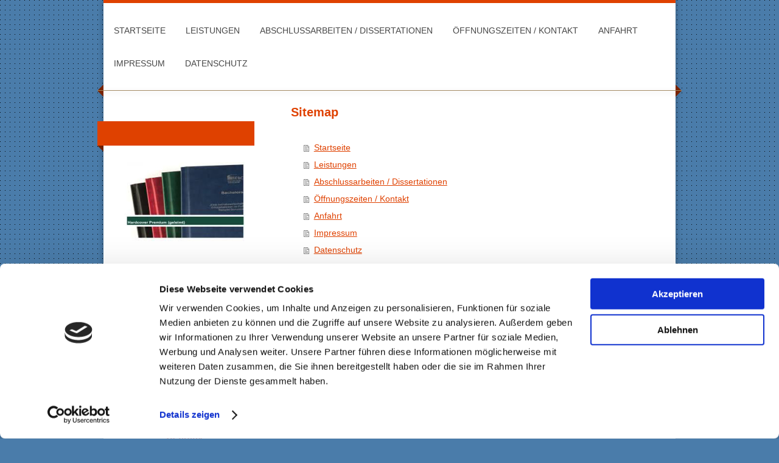

--- FILE ---
content_type: text/html; charset=UTF-8
request_url: https://www.uni-kopiercenter-duesseldorf.de/sitemap/
body_size: 5805
content:
<!DOCTYPE html>
<html lang="de"  ><head prefix="og: http://ogp.me/ns# fb: http://ogp.me/ns/fb# business: http://ogp.me/ns/business#">
    <meta http-equiv="Content-Type" content="text/html; charset=utf-8"/>
    <meta name="generator" content="IONOS MyWebsite"/>
        
    <link rel="dns-prefetch" href="//cdn.website-start.de/"/>
    <link rel="dns-prefetch" href="//103.mod.mywebsite-editor.com"/>
    <link rel="dns-prefetch" href="https://103.sb.mywebsite-editor.com/"/>
    <link rel="shortcut icon" href="//cdn.website-start.de/favicon.ico"/>
        <title>Willkommen beim uni-kopiercenter-düsseldorf</title>
    <style type="text/css">@media screen and (max-device-width: 1024px) {.diyw a.switchViewWeb {display: inline !important;}}</style>
    <style type="text/css">@media screen and (min-device-width: 1024px) {
            .mediumScreenDisabled { display:block }
            .smallScreenDisabled { display:block }
        }
        @media screen and (max-device-width: 1024px) { .mediumScreenDisabled { display:none } }
        @media screen and (max-device-width: 568px) { .smallScreenDisabled { display:none } }
                @media screen and (min-width: 1024px) {
            .mobilepreview .mediumScreenDisabled { display:block }
            .mobilepreview .smallScreenDisabled { display:block }
        }
        @media screen and (max-width: 1024px) { .mobilepreview .mediumScreenDisabled { display:none } }
        @media screen and (max-width: 568px) { .mobilepreview .smallScreenDisabled { display:none } }</style>
    <meta name="viewport" content="width=device-width, initial-scale=1, maximum-scale=1, minimal-ui"/>

<meta name="format-detection" content="telephone=no"/>
        <meta name="keywords" content="Doktorarbeit drucken, Bachelorarbeiten, Dissertationen, Plakat-Print, Druckerfachservice Uni-Kopiercenter, Kopierfachgeschäft Düsseldorf, hohe Druckqualität,"/>
            <meta name="description" content="Willkommen im Uni-Kopiercenter Mit unserer Hauptfiliale sind wir an den UNI-KLINIKEN Düsseldorf ansässig. Wir sind eine richtige Adresse in Sachen Drucken und Binden von Abschlussarbeiten oder Dissertationen , Poster und Textildrucke."/>
            <meta name="robots" content="index,follow"/>
        <link href="//cdn.website-start.de/templates/2045/style.css?1763478093678" rel="stylesheet" type="text/css"/>
    <link href="https://www.uni-kopiercenter-duesseldorf.de/s/style/theming.css?1692292412" rel="stylesheet" type="text/css"/>
    <link href="//cdn.website-start.de/app/cdn/min/group/web.css?1763478093678" rel="stylesheet" type="text/css"/>
<link href="//cdn.website-start.de/mod/common/files/generated/modules-main.css" rel="stylesheet" type="text/css"/>
    <link href="//cdn.website-start.de/app/cdn/min/group/mobilenavigation.css?1763478093678" rel="stylesheet" type="text/css"/>
    <link href="https://103.sb.mywebsite-editor.com/app/logstate2-css.php?site=433055876&amp;t=1768246464" rel="stylesheet" type="text/css"/>

<script type="text/javascript">
    /* <![CDATA[ */
var stagingMode = '';
    /* ]]> */
</script>
<script src="https://103.sb.mywebsite-editor.com/app/logstate-js.php?site=433055876&amp;t=1768246464"></script>

    <link href="//cdn.website-start.de/templates/2045/print.css?1763478093678" rel="stylesheet" media="print" type="text/css"/>
    <script type="text/javascript">
    /* <![CDATA[ */
    var systemurl = 'https://103.sb.mywebsite-editor.com/';
    var webPath = '/';
    var proxyName = '';
    var webServerName = 'www.uni-kopiercenter-duesseldorf.de';
    var sslServerUrl = 'https://www.uni-kopiercenter-duesseldorf.de';
    var nonSslServerUrl = 'http://www.uni-kopiercenter-duesseldorf.de';
    var webserverProtocol = 'http://';
    var nghScriptsUrlPrefix = '//103.mod.mywebsite-editor.com';
    var sessionNamespace = 'DIY_SB';
    var jimdoData = {
        cdnUrl:  '//cdn.website-start.de/',
        messages: {
            lightBox: {
    image : 'Bild',
    of: 'von'
}

        },
        isTrial: 0,
        pageId: 7    };
    var script_basisID = "433055876";

    diy = window.diy || {};
    diy.web = diy.web || {};

        diy.web.jsBaseUrl = "//cdn.website-start.de/s/build/";

    diy.context = diy.context || {};
    diy.context.type = diy.context.type || 'web';
    /* ]]> */
</script>

<script type="text/javascript" src="//cdn.website-start.de/app/cdn/min/group/web.js?1763478093678" crossorigin="anonymous"></script><script type="text/javascript" src="//cdn.website-start.de/s/build/web.bundle.js?1763478093678" crossorigin="anonymous"></script><script type="text/javascript" src="//cdn.website-start.de/app/cdn/min/group/mobilenavigation.js?1763478093678" crossorigin="anonymous"></script><script src="//cdn.website-start.de/mod/common/files/generated/modules-main-de_DE.js" type="text/javascript"></script>
<script type="text/javascript" src="https://cdn.website-start.de/proxy/apps/us0gee/resource/dependencies/"></script><script type="text/javascript">
                    if (typeof require !== 'undefined') {
                        require.config({
                            waitSeconds : 10,
                            baseUrl : 'https://cdn.website-start.de/proxy/apps/us0gee/js/'
                        });
                    }
                </script><script type="text/javascript">if (window.jQuery) {window.jQuery_1and1 = window.jQuery;}</script>

<script id="Cookiebot" src="https://consent.cookiebot.com/uc.js" data-cbid="7fde2df1-1333-450b-b629-60df3aadb5aa" data-blockingmode="auto" type="text/javascript">
</script>
<script type="text/javascript">if (window.jQuery_1and1) {window.jQuery = window.jQuery_1and1;}</script>
<script type="text/javascript" src="//cdn.website-start.de/app/cdn/min/group/pfcsupport.js?1763478093678" crossorigin="anonymous"></script>    <meta property="og:type" content="business.business"/>
    <meta property="og:url" content="https://www.uni-kopiercenter-duesseldorf.de/"/>
    <meta property="og:title" content="Willkommen beim uni-kopiercenter-düsseldorf"/>
            <meta property="og:description" content="Willkommen im Uni-Kopiercenter Mit unserer Hauptfiliale sind wir an den UNI-KLINIKEN Düsseldorf ansässig. Wir sind eine richtige Adresse in Sachen Drucken und Binden von Abschlussarbeiten oder Dissertationen , Poster und Textildrucke."/>
                <meta property="og:image" content="https://www.uni-kopiercenter-duesseldorf.de/s/img/emotionheader5791659795.png"/>
        <meta property="business:contact_data:country_name" content="Deutschland"/>
    
    
    
    
    
    
    
    
</head>


<body class="body diyBgActive  cc-pagemode-sitemap diyfeSidebarLeft diy-market-de_DE" data-pageid="920335563" id="page-920335563">
    
    <div class="diyw">
        <div class="diyweb">
	<div class="diyfeMobileNav">
		
<nav id="diyfeMobileNav" class="diyfeCA diyfeCA2" role="navigation">
    <a title="Navigation aufklappen/zuklappen">Navigation aufklappen/zuklappen</a>
    <ul class="mainNav1"><li class=" hasSubNavigation"><a data-page-id="920335563" href="https://www.uni-kopiercenter-duesseldorf.de/" class=" level_1"><span>Startseite</span></a></li><li class=" hasSubNavigation"><a data-page-id="925231113" href="https://www.uni-kopiercenter-duesseldorf.de/leistungen/" class=" level_1"><span>Leistungen</span></a></li><li class=" hasSubNavigation"><a data-page-id="920335569" href="https://www.uni-kopiercenter-duesseldorf.de/abschlussarbeiten-dissertationen/" class=" level_1"><span>Abschlussarbeiten / Dissertationen</span></a></li><li class=" hasSubNavigation"><a data-page-id="925590392" href="https://www.uni-kopiercenter-duesseldorf.de/öffnungszeiten-kontakt/" class=" level_1"><span>Öffnungszeiten / Kontakt</span></a></li><li class=" hasSubNavigation"><a data-page-id="920335575" href="https://www.uni-kopiercenter-duesseldorf.de/anfahrt/" class=" level_1"><span>Anfahrt</span></a></li><li class=" hasSubNavigation"><a data-page-id="920335576" href="https://www.uni-kopiercenter-duesseldorf.de/impressum/" class=" level_1"><span>Impressum</span></a></li><li class=" hasSubNavigation"><a data-page-id="925897952" href="https://www.uni-kopiercenter-duesseldorf.de/datenschutz/" class=" level_1"><span>Datenschutz</span></a></li></ul></nav>
	</div>
  <div class="diywebContainer diyfeCA diyfeCA2">
    <div class="diywebHeader">
      <div class="diywebNav diywebNavMain diywebNav123">
        <div class="diywebLiveArea">
          <div class="webnavigation"><ul id="mainNav1" class="mainNav1"><li class="navTopItemGroup_1"><a data-page-id="920335563" href="https://www.uni-kopiercenter-duesseldorf.de/" class="level_1"><span>Startseite</span></a></li><li class="navTopItemGroup_2"><a data-page-id="925231113" href="https://www.uni-kopiercenter-duesseldorf.de/leistungen/" class="level_1"><span>Leistungen</span></a></li><li class="navTopItemGroup_3"><a data-page-id="920335569" href="https://www.uni-kopiercenter-duesseldorf.de/abschlussarbeiten-dissertationen/" class="level_1"><span>Abschlussarbeiten / Dissertationen</span></a></li><li class="navTopItemGroup_4"><a data-page-id="925590392" href="https://www.uni-kopiercenter-duesseldorf.de/öffnungszeiten-kontakt/" class="level_1"><span>Öffnungszeiten / Kontakt</span></a></li><li class="navTopItemGroup_5"><a data-page-id="920335575" href="https://www.uni-kopiercenter-duesseldorf.de/anfahrt/" class="level_1"><span>Anfahrt</span></a></li><li class="navTopItemGroup_6"><a data-page-id="920335576" href="https://www.uni-kopiercenter-duesseldorf.de/impressum/" class="level_1"><span>Impressum</span></a></li><li class="navTopItemGroup_7"><a data-page-id="925897952" href="https://www.uni-kopiercenter-duesseldorf.de/datenschutz/" class="level_1"><span>Datenschutz</span></a></li></ul></div>
        </div>
      </div>
    </div>
    <div class="diywebEmotionHeader">
      <div class="diywebLiveArea">
        
<style type="text/css" media="all">
.diyw div#emotion-header {
        max-width: 960px;
        max-height: 1px;
                background: #9e8258;
    }

.diyw div#emotion-header-title-bg {
    left: 0%;
    top: 90%;
    width: 100%;
    height: 100%;

    background-color: #cccccc;
    opacity: 0.11;
    filter: alpha(opacity = 11.04);
    }
.diyw img#emotion-header-logo {
    left: 1.00%;
    top: 0.00%;
    background: transparent;
                border: 2px solid #ffffff;
        padding: 2px;
                display: none;
    }

.diyw div#emotion-header strong#emotion-header-title {
    left: 14%;
    top: 0%;
    color: #666666;
        font: normal normal 14px/120% Helvetica, 'Helvetica Neue', 'Trebuchet MS', sans-serif;
}

.diyw div#emotion-no-bg-container{
    max-height: 1px;
}

.diyw div#emotion-no-bg-container .emotion-no-bg-height {
    margin-top: 0.10%;
}
</style>
<div id="emotion-header" data-action="loadView" data-params="active" data-imagescount="1">
    
        <div id="ehSlideshowPlaceholder">
            <div id="ehSlideShow">
                <div class="slide-container">
                                        <div style="background-color: #9e8258">
                            <img src="https://www.uni-kopiercenter-duesseldorf.de/s/img/emotionheader5791659795.png?1728296145.960px.1px" alt=""/>
                        </div>
                                    </div>
            </div>
        </div>


        <script type="text/javascript">
        //<![CDATA[
                diy.module.emotionHeader.slideShow.init({ slides: [{"url":"https:\/\/www.uni-kopiercenter-duesseldorf.de\/s\/img\/emotionheader5791659795.png?1728296145.960px.1px","image_alt":"","bgColor":"#9e8258"}] });
        //]]>
        </script>

            <div id="emotion-no-bg-container">
            <div class="emotion-no-bg-height"></div>
        </div>
    
            
        
            
                  	<div id="emotion-header-title-bg"></div>
    
            <strong id="emotion-header-title" style="text-align: left"></strong>
                    <div class="notranslate">
                <svg xmlns="http://www.w3.org/2000/svg" version="1.1" id="emotion-header-title-svg" viewBox="0 0 960 1" preserveAspectRatio="xMinYMin meet"><text style="font-family:Helvetica, 'Helvetica Neue', 'Trebuchet MS', sans-serif;font-size:14px;font-style:normal;font-weight:normal;fill:#666666;line-height:1.2em;"><tspan x="0" style="text-anchor: start" dy="0.95em"> </tspan></text></svg>
            </div>
            
    
    <script type="text/javascript">
    //<![CDATA[
    (function ($) {
        function enableSvgTitle() {
                        var titleSvg = $('svg#emotion-header-title-svg'),
                titleHtml = $('#emotion-header-title'),
                emoWidthAbs = 960,
                emoHeightAbs = 1,
                offsetParent,
                titlePosition,
                svgBoxWidth,
                svgBoxHeight;

                        if (titleSvg.length && titleHtml.length) {
                offsetParent = titleHtml.offsetParent();
                titlePosition = titleHtml.position();
                svgBoxWidth = titleHtml.width();
                svgBoxHeight = titleHtml.height();

                                titleSvg.get(0).setAttribute('viewBox', '0 0 ' + svgBoxWidth + ' ' + svgBoxHeight);
                titleSvg.css({
                   left: Math.roundTo(100 * titlePosition.left / offsetParent.width(), 3) + '%',
                   top: Math.roundTo(100 * titlePosition.top / offsetParent.height(), 3) + '%',
                   width: Math.roundTo(100 * svgBoxWidth / emoWidthAbs, 3) + '%',
                   height: Math.roundTo(100 * svgBoxHeight / emoHeightAbs, 3) + '%'
                });

                titleHtml.css('visibility','hidden');
                titleSvg.css('visibility','visible');
            }
        }

        
            var posFunc = function($, overrideSize) {
                var elems = [], containerWidth, containerHeight;
                                    elems.push({
                        selector: '#emotion-header-title',
                        overrideSize: true,
                        horPos: 77,
                        vertPos: 40                    });
                    lastTitleWidth = $('#emotion-header-title').width();
                                                elems.push({
                    selector: '#emotion-header-title-bg',
                    horPos: 0,
                    vertPos: 43.19                });
                                
                containerWidth = parseInt('960');
                containerHeight = parseInt('1');

                for (var i = 0; i < elems.length; ++i) {
                    var el = elems[i],
                        $el = $(el.selector),
                        pos = {
                            left: el.horPos,
                            top: el.vertPos
                        };
                    if (!$el.length) continue;
                    var anchorPos = $el.anchorPosition();
                    anchorPos.$container = $('#emotion-header');

                    if (overrideSize === true || el.overrideSize === true) {
                        anchorPos.setContainerSize(containerWidth, containerHeight);
                    } else {
                        anchorPos.setContainerSize(null, null);
                    }

                    var pxPos = anchorPos.fromAnchorPosition(pos),
                        pcPos = anchorPos.toPercentPosition(pxPos);

                    var elPos = {};
                    if (!isNaN(parseFloat(pcPos.top)) && isFinite(pcPos.top)) {
                        elPos.top = pcPos.top + '%';
                    }
                    if (!isNaN(parseFloat(pcPos.left)) && isFinite(pcPos.left)) {
                        elPos.left = pcPos.left + '%';
                    }
                    $el.css(elPos);
                }

                // switch to svg title
                enableSvgTitle();
            };

                        var $emotionImg = jQuery('#emotion-header-img');
            if ($emotionImg.length > 0) {
                // first position the element based on stored size
                posFunc(jQuery, true);

                // trigger reposition using the real size when the element is loaded
                var ehLoadEvTriggered = false;
                $emotionImg.one('load', function(){
                    posFunc(jQuery);
                    ehLoadEvTriggered = true;
                                    }).each(function() {
                                        if(this.complete || typeof this.complete === 'undefined') {
                        jQuery(this).load();
                    }
                });

                                noLoadTriggeredTimeoutId = setTimeout(function() {
                    if (!ehLoadEvTriggered) {
                        posFunc(jQuery);
                    }
                    window.clearTimeout(noLoadTriggeredTimeoutId)
                }, 5000);//after 5 seconds
            } else {
                jQuery(function(){
                    posFunc(jQuery);
                });
            }

                        if (jQuery.isBrowser && jQuery.isBrowser.ie8) {
                var longTitleRepositionCalls = 0;
                longTitleRepositionInterval = setInterval(function() {
                    if (lastTitleWidth > 0 && lastTitleWidth != jQuery('#emotion-header-title').width()) {
                        posFunc(jQuery);
                    }
                    longTitleRepositionCalls++;
                    // try this for 5 seconds
                    if (longTitleRepositionCalls === 5) {
                        window.clearInterval(longTitleRepositionInterval);
                    }
                }, 1000);//each 1 second
            }

            }(jQuery));
    //]]>
    </script>

    </div>

      </div>
    </div>
    <div class="diywebContent diyfeCA diyfeCA1">
      <div class="diywebLiveArea">
        <div class="diywebMain">
          <div class="diywebGutter">
            <div id="content_area"><h1>Sitemap</h1><ul class="sitemap"><li><a href="/">Startseite</a></li>
<li><a href="/leistungen/">Leistungen</a></li>
<li><a href="/abschlussarbeiten-dissertationen/">Abschlussarbeiten / Dissertationen</a></li>
<li><a href="/öffnungszeiten-kontakt/">Öffnungszeiten / Kontakt</a></li>
<li><a href="/anfahrt/">Anfahrt</a></li>
<li><a href="/impressum/">Impressum</a></li>
<li><a href="/datenschutz/">Datenschutz</a></li>
</ul></div>
          </div>
        </div>
        <div class="diywebFond diyfeCA diyfeCA3"></div>
        <div class="diywebSecondary diyfeCA diyfeCA3">          
          <div class="diywebNav diywebNav23">
            <div class="diywebGutter">
              <div class="webnavigation"></div>
            </div>
          </div>
          <div class="diywebSidebar">
            <div class="diywebGutter">
              <div id="matrix_1024846766" class="sortable-matrix" data-matrixId="1024846766"><div class="n module-type-imageSubtitle diyfeLiveArea "> <div class="clearover imageSubtitle imageFitWidth" id="imageSubtitle-5813725719">
    <div class="align-container align-center" style="max-width: 198px">
        <a class="imagewrapper" href="https://www.uni-kopiercenter-duesseldorf.de/abschlussarbeiten-dissertationen/">
            <img id="image_2484266690" src="https://www.uni-kopiercenter-duesseldorf.de/s/cc_images/cache_2484266690.jpg?t=1555058284" alt="" style="max-width: 198px; height:auto"/>
        </a>

        
    </div>

</div>

<script type="text/javascript">
//<![CDATA[
jQuery(function($) {
    var $target = $('#imageSubtitle-5813725719');

    if ($.fn.swipebox && Modernizr.touch) {
        $target
            .find('a[rel*="lightbox"]')
            .addClass('swipebox')
            .swipebox();
    } else {
        $target.tinyLightbox({
            item: 'a[rel*="lightbox"]',
            cycle: false,
            hideNavigation: true
        });
    }
});
//]]>
</script>
 </div><div class="n module-type-text diyfeLiveArea "> <p style="text-align: center;"> </p>
<p style="text-align: center;"><strong style="font-size: 14px; color: rgb(102, 102, 102);">Arbeit in Top Qualität...</strong></p>
<p style="text-align: center;"><strong style="font-size: 14px; color: rgb(102, 102, 102);">zuverlässig, unkompliziert,</strong></p>
<p style="text-align: center;"><strong style="font-size: 14px; color: rgb(102, 102, 102);">schnell u. günstig</strong></p>
<p style="text-align: center;"><span style="color: rgb(0, 0, 0);"> </span><a href="https://www.uni-kopiercenter-duesseldorf.de/abschlussarbeiten-dissertationen/" target="_self"><span style="font-size:16px;"><span style="color:#B71C1C;"><strong>Drucken &amp; Binden</strong></span><span style="color: rgb(2, 49, 249);"><span style="color: rgb(0, 0, 0);"> </span></span></span></a></p>
<p style="text-align: center;"><span style="color:#000000;"><span style="font-size:16px;"><a href="https://www.uni-kopiercenter-duesseldorf.de/abschlussarbeiten-dissertationen/" target="_self"> <u>Bachelorarbeiten,</u></a></span></span></p>
<p style="text-align: center;"><span style="font-size:16px;"><u><a href="https://www.uni-kopiercenter-duesseldorf.de/abschlussarbeiten-dissertationen/" target="_self"><span style="color:#000000;">Masterarbeiten,<br/>
Dissertationen,<br/>
Habilitationen</span></a><span style="color:#000000;">,</span></u></span></p>
<p style="text-align: center;"><a href="https://www.uni-kopiercenter-duesseldorf.de/abschlussarbeiten-dissertationen/" target="_self"><span style="font-size:16px;"><u><span style="color:#000000;">Projektarbeiten</span></u></span></a></p>
<p style="text-align: center;"><span style="color:#000000;"><span style="font-size:16px;"><u>u. Booklets</u></span></span></p>
<p style="text-align: center;"><strong><span style="color:#B71C1C;"><em><span style="font-size:16px;">ohne Termin</span></em></span></strong></p>
<p style="text-align: center;"><strong><span style="color:#B71C1C;"><em><span style="font-size:16px;">definitiv</span></em></span></strong></p>
<p style="text-align: center;"><span style="font-size:16px;"><span style="color:#B71C1C;"><strong><em>in 1 Stunde</em></strong></span></span></p>
<p style="text-align: center;"><span style="font-size:16px;"><span style="color:#B71C1C;"><strong><em>max. 2 Std.</em></strong></span></span></p>
<p style="text-align: center;"> </p>
<p style="text-align: center;"><span style="color:#03579B;"><u><span style="font-size:14px;"><strong>Parkmöglichkeiten</strong></span></u></span></p>
<p style="text-align: center;"><span style="color:#03579B;"><u><span style="font-size:14px;"><strong>vor der Tür mit einer Parkscheibe 2 Std.</strong></span></u></span></p>
<p style="text-align: center;"> </p> </div><div class="n module-type-imageSubtitle diyfeLiveArea "> <div class="clearover imageSubtitle" id="imageSubtitle-5815932569">
    <div class="align-container align-center" style="max-width: 129px">
        <a class="imagewrapper" href="https://www.uni-kopiercenter-duesseldorf.de/s/cc_images/teaserbox_2488866578.jpg?t=1604942517" rel="lightbox[5815932569]">
            <img id="image_2488866578" src="https://www.uni-kopiercenter-duesseldorf.de/s/cc_images/cache_2488866578.jpg?t=1604942517" alt="" style="max-width: 129px; height:auto"/>
        </a>

        
    </div>

</div>

<script type="text/javascript">
//<![CDATA[
jQuery(function($) {
    var $target = $('#imageSubtitle-5815932569');

    if ($.fn.swipebox && Modernizr.touch) {
        $target
            .find('a[rel*="lightbox"]')
            .addClass('swipebox')
            .swipebox();
    } else {
        $target.tinyLightbox({
            item: 'a[rel*="lightbox"]',
            cycle: false,
            hideNavigation: true
        });
    }
});
//]]>
</script>
 </div></div>
            </div>
          </div><!-- .diywebSidebar -->
        </div><!-- .diywebSecondary -->
      </div>
    </div><!-- .diywebContent -->
  </div><!-- .diywebContainer -->
    <div class="diywebFooter diywebContainer">
      <div class="diywebLiveArea">
        <div id="contentfooter">
    <div class="leftrow">
                        <a rel="nofollow" href="javascript:window.print();">
                    <img class="inline" height="14" width="18" src="//cdn.website-start.de/s/img/cc/printer.gif" alt=""/>
                    Druckversion                </a> <span class="footer-separator">|</span>
                <a href="https://www.uni-kopiercenter-duesseldorf.de/sitemap/">Sitemap</a>
                        <br/> © uni-kopiercenter-düsseldorf
            </div>
    <script type="text/javascript">
        window.diy.ux.Captcha.locales = {
            generateNewCode: 'Neuen Code generieren',
            enterCode: 'Bitte geben Sie den Code ein'
        };
        window.diy.ux.Cap2.locales = {
            generateNewCode: 'Neuen Code generieren',
            enterCode: 'Bitte geben Sie den Code ein'
        };
    </script>
    <div class="rightrow">
                <p><a class="diyw switchViewWeb" href="javascript:switchView('desktop');">Webansicht</a><a class="diyw switchViewMobile" href="javascript:switchView('mobile');">Mobile-Ansicht</a></p>
                <span class="loggedin">
            <a rel="nofollow" id="logout" href="https://103.sb.mywebsite-editor.com/app/cms/logout.php">Logout</a> <span class="footer-separator">|</span>
            <a rel="nofollow" id="edit" href="https://103.sb.mywebsite-editor.com/app/433055876/920335563/">Seite bearbeiten</a>
        </span>
    </div>
</div>


      </div>
   </div> 
</div>    </div>

    
    </body>


<!-- rendered at Mon, 05 Jan 2026 21:08:45 +0100 -->
</html>


--- FILE ---
content_type: application/x-javascript
request_url: https://consentcdn.cookiebot.com/consentconfig/7fde2df1-1333-450b-b629-60df3aadb5aa/uni-kopiercenter-duesseldorf.de/configuration.js
body_size: 348
content:
CookieConsent.configuration.tags.push({id:54651975,type:"script",tagID:"",innerHash:"",outerHash:"",tagHash:"15240908163568",url:"https://cdn.website-start.de/proxy/apps/us0gee/resource/dependencies/",resolvedUrl:"https://cdn.website-start.de/proxy/apps/us0gee/resource/dependencies/",cat:[3]});CookieConsent.configuration.tags.push({id:54651976,type:"script",tagID:"",innerHash:"",outerHash:"",tagHash:"11046664182714",url:"https://consent.cookiebot.com/uc.js",resolvedUrl:"https://consent.cookiebot.com/uc.js",cat:[1]});